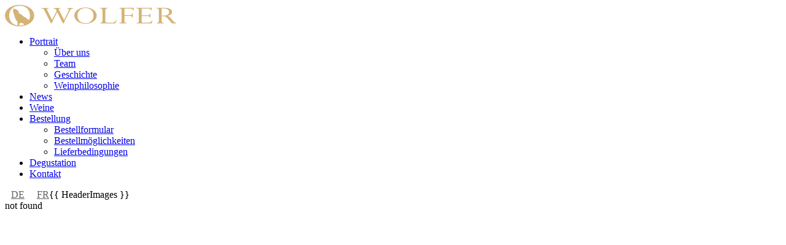

--- FILE ---
content_type: text/html; charset=UTF-8
request_url: https://www.wolferwein.ch/de/news/schlaraffenlandlandgasthof-wartegg-33.html
body_size: 560
content:

<header class="app-header" id="header">
	<div class="container">
		<div class="app-header__logo">
			<a href="/" title="Weingut Wolfer">
				<img src="/img/wolfer_logo.svg" alt="Weingut Wolfer">
			</a>
		</div>
		<div class="app-header__navigation">
			<nav class="navigation" id="nav">
				<ul class="level1"><li class="level1"><a href="/de/portrait/ueber-uns.html" class="level1" title="Portrait">Portrait</a><ul class="level2"><li class="level2"><a href="/de/portrait/ueber-uns.html" class="level2" title="Über uns">Über uns</a></li><li class="level2"><a href="/de/portrait/team.html" class="level2" title="Team">Team</a></li><li class="level2"><a href="/de/portrait/geschichte.html" class="level2" title="Geschichte">Geschichte</a></li><li class="level2"><a href="/de/portrait/weinphilosophie.html" class="level2" title="Weinphilosophie">Weinphilosophie</a></li></ul></li><li class="level1 current1"><a href="/de/news.html" class="level1 current1" title="News">News</a></li><li class="level1"><a href="/de/weine.html" class="level1" title="Weine">Weine</a></li><li class="level1"><a href="/de/bestellung/bestellformular.html" class="level1" title="Bestellung">Bestellung</a><ul class="level2"><li class="level2"><a href="/de/bestellung/bestellformular.html" class="level2" title="Bestellformular">Bestellformular</a></li><li class="level2"><a href="/de/bestellung/bestellmoeglichkeiten.html" class="level2" title="Bestellmöglichkeiten">Bestellmöglichkeiten</a></li><li class="level2"><a href="/de/bestellung/lieferbedingungen.html" class="level2" title="Lieferbedingungen">Lieferbedingungen</a></li></ul></li><li class="level1"><a href="/de/degustation.html" class="level1" title="Degustation">Degustation</a></li><li class="level1"><a href="/de/kontakt.html" class="level1" title="Kontakt">Kontakt</a></li></ul>			</nav>
		</div>
		<div class="app-header__language" style="float: left; z-index: 100;">
					<a class="de" href="/de/news/schlaraffenlandlandgasthof-wartegg-33.html" title="Deutsch" style="color: #616265; padding: 20px 10px;">DE</a><a class="fr" href="/fr/news/schlaraffenlandlandgasthof-wartegg-33.html" title="Französisch" style="color: #616265; padding: 20px 0 20px 10px;">FR</a>
				  </div>		<div class="app-header__navigation__toggle" id="navigation-toggle">
			<i class="icon icon--menu"></i>
		</div>
	</div>
</header>
<section class="app-header-image">
	{{ HeaderImages }}
</section>
<main class="app-main">
	<div class="container container--center">
		not found

--- FILE ---
content_type: image/svg+xml
request_url: https://www.wolferwein.ch/img/wolfer_logo.svg
body_size: 1717
content:
<svg xmlns="http://www.w3.org/2000/svg" width="278.556" height="35" viewBox="0 0 278.556 35"><defs><style>.a{fill:#d5b376;}</style></defs><path class="a" d="M135.694,4.26c10.135,0,18.122,5.8,18.122,13.2,0,7.53-8.048,13.423-18.242,13.423s-18.183-5.892-18.183-13.423S125.262,4.26,135.694,4.26Zm-.179,25.65c8.585,0,13.056-6.068,13.056-12.227,0-7.974-5.723-12.449-12.757-12.449-8.048,0-13.175,4.917-13.175,12.271C122.639,24.9,127.825,29.91,135.515,29.91Z" transform="translate(-4.804 -0.049)"/><path class="a" d="M185.668,30.25h-24.74V29.5c2.741,0,3.874-1.106,3.874-4.245V9.332c0-2.919-1.133-3.67-3.874-3.67V4.91h12.221v.752c-2.862,0-3.815,1.282-3.815,3.98V26.58c0,1.991,1.013,2.433,3.874,2.433H180c4.112,0,5.247-.664,6.736-4.289h1.012Z" transform="translate(-6.41 -0.056)"/><path class="a" d="M201.654,25.473c0,3.1,1.014,4.025,3.875,4.025v.751h-12.28V29.5c2.861,0,3.874-.885,3.874-4.025V9.686c0-3.184-1.013-4.024-3.874-4.024V4.91h23.427V9.421H215.9c-.833-3.1-1.847-3.273-5.544-3.273h-8.7V16.762h8.883c2.562,0,3.517-.972,3.814-3.007h.955v7.12h-.955c-.12-1.813-1.311-2.874-3.7-2.874h-9v7.473Z" transform="translate(-7.626 -0.056)"/><path class="a" d="M246.23,20.654h-1.012c-.715-2.168-1.252-2.433-4.768-2.433h-8.467v9.066c0,1.238.6,1.726,2.5,1.726h5.962c5.006,0,6.258-.177,8.285-3.494h1.013L248.2,30.251H223.579V29.5c2.681,0,3.873-.62,3.873-3.981V9.686c0-3.14-.953-4.024-3.873-4.024V4.91H248.2V9.155h-.655c-.775-2.786-1.968-3.007-5.724-3.007h-9.836V16.984h9.539c2.324,0,3.221-.31,3.7-2.477h1.012v6.147Z" transform="translate(-10.001 -0.056)"/><path class="a" d="M264.786,25.473c0,3.1,1.074,4.025,3.876,4.025v.751H256.381V29.5c2.622,0,3.874-.62,3.874-4.025V9.6c0-3.317-1.132-3.936-3.874-3.936V4.91h14.01c7.688,0,11.386,3.273,11.386,6.634,0,2.786-2.027,5.13-7.035,6.235,6.378,3.052,8.525,11.41,14.189,11.72v.751h-6.976c-6.377-5.749-8.168-11.719-14.425-11.719h-2.743v6.942Zm0-8h4.174c5.783,0,8.048-2.918,8.048-5.838,0-3.361-3.4-5.749-8.644-5.749h-3.577V17.469Z" transform="translate(-10.376 -0.056)"/><path class="a" d="M97.8,30.224H96.725l-9.3-18.409L78.364,30.224H77.41L66.978,9.639c-1.967-3.83-2.921-3.961-5.783-3.961v-.74H73.833v.74c-2.8.218-3.577,1-2.563,3l7.988,15.842L86.53,10.03,85.756,8.42c-1.013-2.133-2.325-2.743-4.769-2.743v-.74H93.506v.74c-3.1,0-3.995.784-2.862,3.047l7.989,15.8,6.975-13.971c1.49-2.959,1.192-4.918-2.563-4.918v-.7h10.373v.74c-2.683.131-4.173,1.393-6.021,5.049Z" transform="translate(-2.626 -0.056)"/><path class="a" d="M23.868,0C10.261,0,0,7.454,0,17.352,0,26.39,8.682,33.628,20.305,34.823q1.194.123,2.427.159c.325.01.65.018.98.018a32.04,32.04,0,0,0,8.1-1.019A25.192,25.192,0,0,0,41.34,29.31c3.842-3.122,6.164-7.3,6.164-11.957C47.5,7.628,37.084,0,23.868,0Zm7.021,32.394a19.3,19.3,0,0,1-7.254,1.324c-.207,0-.41-.007-.614-.013l.144-.468a3.732,3.732,0,0,0,.089-.687c0-.3.244-.149.244-.149v-.986a1.836,1.836,0,0,1,.264-.751,3.837,3.837,0,0,1,.2-1.328l.42.32s.527,0,.7-.3l.174.387a1.718,1.718,0,0,0,.728-.258l.771.345a2.134,2.134,0,0,0,.394-.217l.838-.086s.729.17.771.3a6.178,6.178,0,0,0,.506.7s.614-.427.813-.409.619.924.619.924l.192,1.346m8.16-7.608a51.324,51.324,0,0,0-4.412-3.065l.308-.15S34.2,21.1,33.6,20.756l.438-.087A37.468,37.468,0,0,1,30.21,19l.2-.129s-1.144-1.028-2.023-1.649l.2-.13s-2.29-1.351-2.708-1.609a29.471,29.471,0,0,1-2.642-1.972c-.616-.557-1.585-1.824-1.7-1.908l.089-.193s1.253-.644,1.253-.944-1.517-.686-1.782-.9-1.629-1.394-2.245-1.952a2.883,2.883,0,0,0-1.7-.859c-.44,0-.925.216-1.122.194,0,0-1.532-1.3-2.18-1.136-1.068.271.341,3.105.383,3.492L12.668,8.228a11.654,11.654,0,0,0,.1,1.891c.111.13.924.729.924.944s.155,2.06.131,2.144.33.816.441,1.245l.22-.15a21.386,21.386,0,0,1,.4,2.4s.22.042.286-.042a14.112,14.112,0,0,1,.242,1.565l.265-.107s.175,2.015.131,2.145l.352-.065s.572,1.909.551,2.016a7.127,7.127,0,0,1,.7.836,4.8,4.8,0,0,0,.7,1.716,10.22,10.22,0,0,1,1.364,1.588,11.08,11.08,0,0,1,1.058,4.2c-.088,1.436-.176,1.587-.154,1.8.015.135.062.646.074,1.125C12.208,32.236,6.842,26.075,6.842,17.412c0-9.667,6.685-16.132,17.182-16.132,9.175,0,16.639,5.882,16.639,16.364A16.508,16.508,0,0,1,39.048,24.785Z"/></svg>